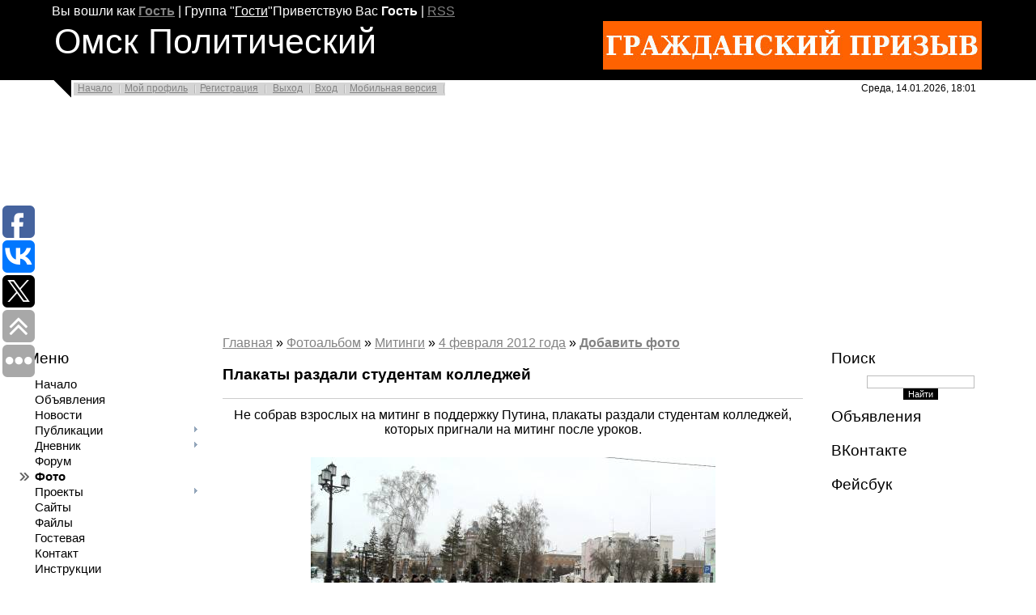

--- FILE ---
content_type: text/html; charset=UTF-8
request_url: http://politomsk.ru/photo/22-0-972
body_size: 20059
content:
<html>
<head>

	<script type="text/javascript">new Image().src = "//counter.yadro.ru/hit;ucoznet?r"+escape(document.referrer)+(screen&&";s"+screen.width+"*"+screen.height+"*"+(screen.colorDepth||screen.pixelDepth))+";u"+escape(document.URL)+";"+Date.now();</script>
	<script type="text/javascript">new Image().src = "//counter.yadro.ru/hit;ucoz_desktop_ad?r"+escape(document.referrer)+(screen&&";s"+screen.width+"*"+screen.height+"*"+(screen.colorDepth||screen.pixelDepth))+";u"+escape(document.URL)+";"+Date.now();</script>
<meta http-equiv="content-type" content="text/html; charset=UTF-8">
<title>Плакаты раздали студентам колледжей - 4 февраля 2012 года - Митинги - Фотоальбомы - Омск Политический</title>

<link type="text/css" rel="StyleSheet" href="/_st/my.css" />



	<link rel="stylesheet" href="/.s/src/base.min.css" />
	<link rel="stylesheet" href="/.s/src/layer3.min.css" />

	<script src="/.s/src/jquery-1.12.4.min.js"></script>
	
	<script src="/.s/src/uwnd.min.js"></script>
	<script src="//s761.ucoz.net/cgi/uutils.fcg?a=uSD&ca=2&ug=999&isp=0&r=0.67089074830038"></script>
	<link rel="stylesheet" href="/.s/src/photo.css" />
	<link rel="stylesheet" href="/.s/src/photopage.min.css" />
	<link rel="stylesheet" href="/.s/src/socCom.min.css" />
	<link rel="stylesheet" href="/.s/src/social.css" />
	<script src="/.s/src/photopage.min.js"></script>
	<script src="/.s/src/socCom.min.js"></script>
	<script src="//sys000.ucoz.net/cgi/uutils.fcg?a=soc_comment_get_data&site=0politomsk"></script>
	<script async defer src="https://www.google.com/recaptcha/api.js?onload=reCallback&render=explicit&hl=ru"></script>
	<script>
/* --- UCOZ-JS-DATA --- */
window.uCoz = {"sign":{"5255":"Помощник"},"site":{"host":"politomsk.ucoz.ru","domain":"politomsk.ru","id":"0politomsk"},"module":"photo","ssid":"237121412571132200250","language":"ru","layerType":3,"uLightboxType":1,"country":"US"};
/* --- UCOZ-JS-CODE --- */

		function eRateEntry(select, id, a = 65, mod = 'photo', mark = +select.value, path = '', ajax, soc) {
			if (mod == 'shop') { path = `/${ id }/edit`; ajax = 2; }
			( !!select ? confirm(select.selectedOptions[0].textContent.trim() + '?') : true )
			&& _uPostForm('', { type:'POST', url:'/' + mod + path, data:{ a, id, mark, mod, ajax, ...soc } });
		}

		function updateRateControls(id, newRate) {
			let entryItem = self['entryID' + id] || self['comEnt' + id];
			let rateWrapper = entryItem.querySelector('.u-rate-wrapper');
			if (rateWrapper && newRate) rateWrapper.innerHTML = newRate;
			if (entryItem) entryItem.querySelectorAll('.u-rate-btn').forEach(btn => btn.remove())
		}
 function uSocialLogin(t) {
			var params = {"facebook":{"height":520,"width":950},"yandex":{"height":515,"width":870},"ok":{"width":710,"height":390},"google":{"width":700,"height":600},"vkontakte":{"width":790,"height":400}};
			var ref = escape(location.protocol + '//' + ('politomsk.ru' || location.hostname) + location.pathname + ((location.hash ? ( location.search ? location.search + '&' : '?' ) + 'rnd=' + Date.now() + location.hash : ( location.search || '' ))));
			window.open('/'+t+'?ref='+ref,'conwin','width='+params[t].width+',height='+params[t].height+',status=1,resizable=1,left='+parseInt((screen.availWidth/2)-(params[t].width/2))+',top='+parseInt((screen.availHeight/2)-(params[t].height/2)-20)+'screenX='+parseInt((screen.availWidth/2)-(params[t].width/2))+',screenY='+parseInt((screen.availHeight/2)-(params[t].height/2)-20));
			return false;
		}
		function TelegramAuth(user){
			user['a'] = 9; user['m'] = 'telegram';
			_uPostForm('', {type: 'POST', url: '/index/sub', data: user});
		}
function loginPopupForm(params = {}) { new _uWnd('LF', ' ', -250, -100, { closeonesc:1, resize:1 }, { url:'/index/40' + (params.urlParams ? '?'+params.urlParams : '') }) }
function reCallback() {
		$('.g-recaptcha').each(function(index, element) {
			element.setAttribute('rcid', index);
			
		if ($(element).is(':empty') && grecaptcha.render) {
			grecaptcha.render(element, {
				sitekey:element.getAttribute('data-sitekey'),
				theme:element.getAttribute('data-theme'),
				size:element.getAttribute('data-size')
			});
		}
	
		});
	}
	function reReset(reset) {
		reset && grecaptcha.reset(reset.previousElementSibling.getAttribute('rcid'));
		if (!reset) for (rel in ___grecaptcha_cfg.clients) grecaptcha.reset(rel);
	}
/* --- UCOZ-JS-END --- */
</script>

	<style>.UhideBlock{display:none; }</style>
</head>
<body>
<div id="utbr8214" rel="s761"></div>
<div class="wrap">

<!--U1AHEADER1Z--><div class="header">
 <p class="welcome"><!--?if()?--><!--<s5200>-->Вы вошли как<!--</s>--> <a href=""><b>Гость</b></a> | <!--<s3167>-->Группа<!--</s>--> "<u>Гости</u>"<!--?else?--><!--<s5212>-->Приветствую Вас<!--</s>--> <b>Гость</b><!--?endif?--> <!--?if(http://politomsk.ru/photo/rss/)?-->| <a href="http://politomsk.ru/photo/rss/">RSS</a><!--?endif?--></p>
 <table>
 <tbody><tr>
 <td align="left" valign="top" width="70%">
 <h1 class="site-logo">Омск&nbsp;Политический</h1>
 </td>
 <td align="right" width="480">
 <script type="text/javascript" src="http://politomsk.ru/rtr/1"></script>
 </td>
 </tr>
 </tbody></table>
</div>
<div class="top-navigation">
 <div class="top-links"><a href="http://PolitOmsk.ru/"><!--<s5176>-->Начало<!--</s>--></a><!--?if()?--><a href=""><!--<s5214>-->Мой профиль<!--</s>--></a><!--?else?--><a href="/register"><!--<s3089>-->Регистрация<!--</s>--></a><!--?endif?--> <!--?if()?--><a href="/index/10"><!--<s5164>-->Выход<!--</s>--></a><!--?else?--><a href="javascript:;" rel="nofollow" onclick="loginPopupForm(); return false;"><!--<s3087>-->Вход<!--</s>--></a><!--?endif?--><a href="http://politomsk.ru/pda">Мобильная версия</a></div>
<div class="date">Среда, 14.01.2026, 18:01</div>
</div>
<!--
<h1 style="text-align: center;"><span style="color: rgb(255, 0, 0); font-size: 24pt;">Друзья, сайту Омск Политический <a href=http://politomsk.ru/board/6-1-0-491>срочно требуется ваша помощь!</a></span></h1>
-->
<script async src="//pagead2.googlesyndication.com/pagead/js/adsbygoogle.js"></script>
<!-- Adaptive -->
<ins class="adsbygoogle"
 style="display:block"
 data-ad-client="ca-pub-9162010827961415"
 data-ad-slot="1752763207"
 data-ad-format="auto"></ins>
<script>
(adsbygoogle = window.adsbygoogle || []).push({});
</script><!--/U1AHEADER1Z-->
<!-- <middle> -->
<table border="0" cellpadding="0" cellspacing="0" width="98%" align="center">
<tr>
<td class="sidebar">
<!--U1CLEFTER1Z-->
<!-- <block1> -->

<h4 class="block-title"><!-- <bt> -->Меню<!-- </bt> --></h4>
<div class="block-content"><!-- <bc> --><div id="uMenuDiv1" class="uMenuV" style="position:relative;"><ul class="uMenuRoot">
<li><div class="umn-tl"><div class="umn-tr"><div class="umn-tc"></div></div></div><div class="umn-ml"><div class="umn-mr"><div class="umn-mc"><div class="uMenuItem"><a href="/"><span>Начало</span></a></div></div></div></div><div class="umn-bl"><div class="umn-br"><div class="umn-bc"><div class="umn-footer"></div></div></div></div></li>
<li><div class="umn-tl"><div class="umn-tr"><div class="umn-tc"></div></div></div><div class="umn-ml"><div class="umn-mr"><div class="umn-mc"><div class="uMenuItem"><a href="/board"><span>Объявления</span></a></div></div></div></div><div class="umn-bl"><div class="umn-br"><div class="umn-bc"><div class="umn-footer"></div></div></div></div></li>
<li><div class="umn-tl"><div class="umn-tr"><div class="umn-tc"></div></div></div><div class="umn-ml"><div class="umn-mr"><div class="umn-mc"><div class="uMenuItem"><a href="/news"><span>Новости</span></a></div></div></div></div><div class="umn-bl"><div class="umn-br"><div class="umn-bc"><div class="umn-footer"></div></div></div></div></li>
<li style="position:relative;"><div class="umn-tl"><div class="umn-tr"><div class="umn-tc"></div></div></div><div class="umn-ml"><div class="umn-mr"><div class="umn-mc"><div class="uMenuItem"><div class="uMenuArrow"></div><a href="/publ"><span>Публикации</span></a></div></div></div></div><div class="umn-bl"><div class="umn-br"><div class="umn-bc"><div class="umn-footer"></div></div></div></div><ul style="display:none;">
<li><div class="uMenuItem"><a href="http://politomsk.ru/publ/14-1-0-1321"><span>Twitter об Омске</span></a></div></li></ul></li>
<li style="position:relative;"><div class="umn-tl"><div class="umn-tr"><div class="umn-tc"></div></div></div><div class="umn-ml"><div class="umn-mr"><div class="umn-mc"><div class="uMenuItem"><div class="uMenuArrow"></div><a href="/blog"><span>Дневник</span></a></div></div></div></div><div class="umn-bl"><div class="umn-br"><div class="umn-bc"><div class="umn-footer"></div></div></div></div><ul style="display:none;">
<li><div class="uMenuItem"><a href="/blog/0-0-0-0-17-17"><span>Блог Сергея СКРИПАЛЯ</span></a></div></li>
<li><div class="uMenuItem"><a href="/blog/0-0-0-0-17-70"><span>Блог Валентина КУЗНЕЦОВА</span></a></div></li>
<li><div class="uMenuItem"><a href="/blog/0-0-0-0-17-1"><span>Блог Виктора КОРБА</span></a></div></li>
<li><div class="uMenuItem"><a href="/blog/0-0-0-0-17-475"><span>Блог Ивана ГЕРАСИМЕНКО</span></a></div></li>
<li><div class="uMenuItem"><a href="/blog/0-0-0-0-17-92"><span>Блог Татьяны ИЛЬИНОЙ</span></a></div></li>
<li><div class="uMenuItem"><a href="/blog/0-0-0-0-17-241"><span>Блог Георгия БОРОДЯНСКОГО</span></a></div></li>
<li><div class="uMenuItem"><a href="/blog/0-0-0-0-17-31"><span>Блог Сергея СЕЛИВАНОВА</span></a></div></li>
<li><div class="uMenuItem"><a href="/blog/0-0-0-0-17-69"><span>Блог Акрама МАХМУТОВА</span></a></div></li>
<li><div class="uMenuItem"><a href="/blog/0-0-0-0-17-268"><span>Блог Юрия АРХАРОВА</span></a></div></li>
<li><div class="uMenuItem"><a href="/blog/0-0-0-0-17-77"><span>Блог Олега ТИХОНЕНКО</span></a></div></li>
<li><div class="uMenuItem"><a href="/blog/0-0-0-0-17-3"><span>Блог Владимира КОЗЛОВА</span></a></div></li>
<li><div class="uMenuItem"><a href="/blog/0-0-0-0-17-29"><span>Блог Евгения ДОЛГАНЕВА</span></a></div></li>
<li><div class="uMenuItem"><a href="/blog/0-0-0-0-17-52"><span>Блог Владимира КУНГУРЦЕВА</span></a></div></li>
<li><div class="uMenuItem"><a href="/blog/0-0-0-0-17-8"><span>Блог Администратора ПОЛИТОМСКА</span></a></div></li>
<li><div class="uMenuItem"><a href="/blog/0-0-0-0-17-62"><span>Блог Павла ТОРГАШИНА</span></a></div></li>
<li><div class="uMenuItem"><a href="/blog/0-0-0-0-17-418"><span>Блог Василия СТАРОСТИНА</span></a></div></li>
<li><div class="uMenuItem"><a href="/blog/0-0-0-0-17-380"><span>Блог Ольги ЛОМАКОВОЙ</span></a></div></li>
<li><div class="uMenuItem"><a href="/blog/0-0-0-0-17-19"><span>Блог Елены ЗАВЬЯЛОВОЙ</span></a></div></li>
<li><div class="uMenuItem"><a href="/blog/0-0-0-0-17-15"><span>Блог Елены СВЕШНИКОВОЙ</span></a></div></li>
<li><div class="uMenuItem"><a href="/blog/0-0-0-0-17-5"><span>Блог Peremen PEREMEN</span></a></div></li>
<li><div class="uMenuItem"><a href="/blog/0-0-0-0-17-229"><span>Блог Владимира НАЗАРОВА</span></a></div></li>
<li><div class="uMenuItem"><a href="/blog/0-0-0-0-17-146"><span>Блог Александра БУДЫКО</span></a></div></li>
<li><div class="uMenuItem"><a href="/blog/0-0-0-0-17-13"><span>Блог Юрия ТЕРЕНТЬЕВА</span></a></div></li>
<li><div class="uMenuItem"><a href="/blog/0-0-0-0-17-224"><span>Блог Юрия ЩЕТИНИНА</span></a></div></li></ul></li>
<li><div class="umn-tl"><div class="umn-tr"><div class="umn-tc"></div></div></div><div class="umn-ml"><div class="umn-mr"><div class="umn-mc"><div class="uMenuItem"><a href="/forum"><span>Форум</span></a></div></div></div></div><div class="umn-bl"><div class="umn-br"><div class="umn-bc"><div class="umn-footer"></div></div></div></div></li>
<li><div class="umn-tl"><div class="umn-tr"><div class="umn-tc"></div></div></div><div class="umn-ml"><div class="umn-mr"><div class="umn-mc"><div class="uMenuItem"><a href="/photo"><span>Фото</span></a></div></div></div></div><div class="umn-bl"><div class="umn-br"><div class="umn-bc"><div class="umn-footer"></div></div></div></div></li>
<li style="position:relative;"><div class="umn-tl"><div class="umn-tr"><div class="umn-tc"></div></div></div><div class="umn-ml"><div class="umn-mr"><div class="umn-mc"><div class="uMenuItem"><div class="uMenuArrow"></div><a href="/index/project/0-2"><span>Проекты</span></a></div></div></div></div><div class="umn-bl"><div class="umn-br"><div class="umn-bc"><div class="umn-footer"></div></div></div></div><ul style="display:none;">
<li><div class="uMenuItem"><a href="/publ/26-1-0-1288"><span>Гражданин мэр - 2, или Гражданский мэр</span></a></div></li>
<li><div class="uMenuItem"><a href="/index/0-5"><span>Собрания Свободных Граждан</span></a></div></li>
<li><div class="uMenuItem"><a href="/index/0-6"><span>Правозащитная деятельность</span></a></div></li>
<li><div class="uMenuItem"><a href="/publ/19-1-0-292"><span>Заставим работать 149 ст. УК РФ!</span></a></div></li>
<li><div class="uMenuItem"><a href="http://politomsk.ru/publ/18-1-0-769"><span>Акция "За честные выборы" 4.02.2012</span></a></div></li>
<li><div class="uMenuItem"><a href="/publ/26-1-0-847"><span>Гражданин мэр, или Гражданские праймериз</span></a></div></li>
<li><div class="uMenuItem"><a href="/publ/3-1-0-153"><span>Подписи под требованием "Полежаева - в отставку!"</span></a></div></li>
<li><div class="uMenuItem"><a href="/publ/15-1-0-168" target="_blank"><span>Календарь Омского Беспредела</span></a></div></li></ul></li>
<li><div class="umn-tl"><div class="umn-tr"><div class="umn-tc"></div></div></div><div class="umn-ml"><div class="umn-mr"><div class="umn-mc"><div class="uMenuItem"><a href="/dir"><span>Сайты</span></a></div></div></div></div><div class="umn-bl"><div class="umn-br"><div class="umn-bc"><div class="umn-footer"></div></div></div></div></li>
<li><div class="umn-tl"><div class="umn-tr"><div class="umn-tc"></div></div></div><div class="umn-ml"><div class="umn-mr"><div class="umn-mc"><div class="uMenuItem"><a href="/load"><span>Файлы</span></a></div></div></div></div><div class="umn-bl"><div class="umn-br"><div class="umn-bc"><div class="umn-footer"></div></div></div></div></li>
<li><div class="umn-tl"><div class="umn-tr"><div class="umn-tc"></div></div></div><div class="umn-ml"><div class="umn-mr"><div class="umn-mc"><div class="uMenuItem"><a href="/gb"><span>Гостевая</span></a></div></div></div></div><div class="umn-bl"><div class="umn-br"><div class="umn-bc"><div class="umn-footer"></div></div></div></div></li>
<li><div class="umn-tl"><div class="umn-tr"><div class="umn-tc"></div></div></div><div class="umn-ml"><div class="umn-mr"><div class="umn-mc"><div class="uMenuItem"><a href="/index/0-3"><span>Контакт</span></a></div></div></div></div><div class="umn-bl"><div class="umn-br"><div class="umn-bc"><div class="umn-footer"></div></div></div></div></li>
<li><div class="umn-tl"><div class="umn-tr"><div class="umn-tc"></div></div></div><div class="umn-ml"><div class="umn-mr"><div class="umn-mc"><div class="uMenuItem"><a href="/faq"><span>Инструкции</span></a></div></div></div></div><div class="umn-bl"><div class="umn-br"><div class="umn-bc"><div class="umn-footer"></div></div></div></div></li></ul></div><script>$(function(){_uBuildMenu('#uMenuDiv1',0,document.location.href+'/','uMenuItemA','uMenuArrow',2500);})</script><!-- </bc> --></div>

<!-- </block1> -->

<!-- <block2> -->

<h4 class="block-title"><!-- <bt> -->Категории<!-- </bt> --></h4>
<div class="block-content"><!-- <bc> --><table border="0" cellspacing="1" cellpadding="0" width="100%" class="catsTable"><tr>
					<td style="width:100%" class="catsTd" valign="top" id="cid35">
						<a href="/photo/35" class="catName">Свободу политзаключенным!</a>  <span class="catNumData" style="unicode-bidi:embed;">[12]</span> 
<div class="catDescr">Фотографии с публичных акций в Омске с требованием "Свободу политзаключенным!"</div>
					</td></tr><tr>
					<td style="width:100%" class="catsTd" valign="top" id="cid34">
						<a href="/photo/34" class="catName">Собрание &quot;За Навального&quot;</a>  <span class="catNumData" style="unicode-bidi:embed;">[48]</span> 
<div class="catDescr">Собрание граждан Омска на Театральной площади 18 июля 2013 года для обсуждения действий после неправосудного приговора Алексею Навальному.</div>
					</td></tr><tr>
					<td style="width:100%" class="catsTd" valign="top" id="cid33">
						<a href="/photo/33" class="catName">Собрание Свободных Граждан 31 мая 2013 года</a>  <span class="catNumData" style="unicode-bidi:embed;">[17]</span> 
<div class="catDescr">Собрание 31 мая 2013 года на Театральной площади Омска совпало с 25-летней годовщиной первого гражданского митинга в новейшей политической истории Омска, прошедшего 29 мая 1988 года на стадионе "Динамо".</div>
					</td></tr><tr>
					<td style="width:100%" class="catsTd" valign="top" id="cid32">
						<a href="/photo/32" class="catName">Пикет снеговиков 13 января 2013 года</a>  <span class="catNumData" style="unicode-bidi:embed;">[37]</span> 
<div class="catDescr">Серия одиночных пикетов и перфоманс "Пикет снеговиков за весну, против госдур и подлецов" на Театральной площади Омска.</div>
					</td></tr><tr>
					<td style="width:100%" class="catsTd" valign="top" id="cid31">
						<a href="/photo/31" class="catName">Ледяной Марш Свободы</a>  <span class="catNumData" style="unicode-bidi:embed;">[33]</span> 
<div class="catDescr">Акция гражданского протеста и солидарности 15 декабря 2012 года</div>
					</td></tr><tr>
					<td style="width:100%" class="catsTd" valign="top" id="cid30">
						<a href="/photo/30" class="catName">Марш регионов 4 ноября 2012 года</a>  <span class="catNumData" style="unicode-bidi:embed;">[91]</span> 
<div class="catDescr">Фотографии с шествия и митинга в рамках первого Марша Регионов в Омске.</div>
					</td></tr><tr>
					<td style="width:100%" class="catsTd" valign="top" id="cid29">
						<a href="/photo/29" class="catName">Марш миллионов 15 сентября 2012</a>  <span class="catNumData" style="unicode-bidi:embed;">[74]</span> 
<div class="catDescr">Фотографии с демонстрации и митинга в рамках Всероссийской акции "Марш миллионов"</div>
					</td></tr><tr>
					<td style="width:100%" class="catsTd" valign="top" id="cid24">
						<a href="/photo/24" class="catName">5 марта 2012 года</a>  <span class="catNumData" style="unicode-bidi:embed;">[44]</span> 
<div class="catDescr">Собрание свободных граждан Омска 5 марта 2012 года. Флешмоб "Гражданская вахта".</div>
					</td></tr><tr>
					<td style="width:100%" class="catsTd" valign="top" id="cid22">
						<a href="/photo/22" class="catNameActive">4 февраля 2012 года</a>  <span class="catNumData" style="unicode-bidi:embed;">[151]</span> 
<div class="catDescr">Фотографии с общегражданской акции "Омск - за честные выборы!" 4 февраля 2012 года</div>
					</td></tr><tr>
					<td style="width:100%" class="catsTd" valign="top" id="cid20">
						<a href="/photo/20" class="catName">За честные выборы</a>  <span class="catNumData" style="unicode-bidi:embed;">[110]</span> 
<div class="catDescr">Мирное собрание свободных граждан Омска в рамках Всероссийской акции "За честные выборы!"</div>
					</td></tr><tr>
					<td style="width:100%" class="catsTd" valign="top" id="cid7">
						<a href="/photo/7" class="catName">Стратегия-31</a>  <span class="catNumData" style="unicode-bidi:embed;">[187]</span> 
<div class="catDescr">Мероприятия и люди, имеющие отношение к "Стратегии-31" - движению в поддержку права граждан на мирные собрания, гарантированного 31 статьей Конституции России.</div>
					</td></tr><tr>
					<td style="width:100%" class="catsTd" valign="top" id="cid1">
						<a href="/photo/1" class="catName">Митинги ОГК</a>  <span class="catNumData" style="unicode-bidi:embed;">[15]</span> 
<div class="catDescr">Митинги Омской Гражданской Коалиции</div>
					</td></tr><tr>
					<td style="width:100%" class="catsTd" valign="top" id="cid6">
						<a href="/photo/6" class="catName">Митинги другие</a>  <span class="catNumData" style="unicode-bidi:embed;">[92]</span> 
<div class="catDescr">Митинги и собрания различной тематики</div>
					</td></tr><tr>
					<td style="width:100%" class="catsTd" valign="top" id="cid21">
						<a href="/photo/21" class="catName">Свободу политзаключенным!</a>  <span class="catNumData" style="unicode-bidi:embed;">[72]</span> 
<div class="catDescr">Акции под лозунгом "За жизнь и свободу политзаключенных!"</div>
					</td></tr><tr>
					<td style="width:100%" class="catsTd" valign="top" id="cid19">
						<a href="/photo/19" class="catName">Да, Скифы мы!</a>  <span class="catNumData" style="unicode-bidi:embed;">[18]</span> 
<div class="catDescr">Флешмоб, серия одиночных пикетов в защиту Матвея Крылова (Дмитрия Путенихина, Скифа-братка) 19.10.2011 в Омске.</div>
					</td></tr><tr>
					<td style="width:100%" class="catsTd" valign="top" id="cid28">
						<a href="/photo/28" class="catName">Вторая Омская Монстрация</a>  <span class="catNumData" style="unicode-bidi:embed;">[36]</span> 
<div class="catDescr">1 мая 2012 года в Омске состоялась Вторая Монстрация - шествие под абсурдными лозунгами.</div>
					</td></tr><tr>
					<td style="width:100%" class="catsTd" valign="top" id="cid8">
						<a href="/photo/8" class="catName">Первая Омская Монстрация</a>  <span class="catNumData" style="unicode-bidi:embed;">[29]</span> 
<div class="catDescr">Фоторепортаж с Первой Омской Монстрации 1 мая (31 апреля) 2010 года</div>
					</td></tr><tr>
					<td style="width:100%" class="catsTd" valign="top" id="cid10">
						<a href="/photo/10" class="catName">Пикет в поддержку Кашина</a>  <span class="catNumData" style="unicode-bidi:embed;">[55]</span> 
					</td></tr><tr>
					<td style="width:100%" class="catsTd" valign="top" id="cid18">
						<a href="/photo/18" class="catName">ССГ 31 октября 2011</a>  <span class="catNumData" style="unicode-bidi:embed;">[16]</span> 
<div class="catDescr">Собрание Свободных Граждан Омска 31 октября 2011 года</div>
					</td></tr><tr>
					<td style="width:100%" class="catsTd" valign="top" id="cid17">
						<a href="/photo/17" class="catName">ССГ 31 августа 2011</a>  <span class="catNumData" style="unicode-bidi:embed;">[45]</span> 
					</td></tr><tr>
					<td style="width:100%" class="catsTd" valign="top" id="cid13">
						<a href="/photo/13" class="catName">ССГ 31 марта 2011</a>  <span class="catNumData" style="unicode-bidi:embed;">[94]</span> 
<div class="catDescr">Собрание Свободных Граждан Омска</div>
					</td></tr><tr>
					<td style="width:100%" class="catsTd" valign="top" id="cid37">
						<a href="/photo/37" class="catName">Нет войне!</a>  <span class="catNumData" style="unicode-bidi:embed;">[34]</span> 
<div class="catDescr">В марте 2014 года в Омске прошла серия публичных акций протеста против агрессии России в отношении Украины под общим лозунгом "Нет войне!"</div>
					</td></tr></table><!-- </bc> --></div>

<!-- </block2> -->

<!-- <block7074> -->
<h4 class="block-title"><!-- <bt> -->Подписка<!-- </bt> --></h4>
<div class="block-content"><!-- <bc> --><div style="font-size: large; font-weight: bolder;" >
<a href=https://play.google.com/store/apps/details?id=com.ucoz.mysites&referrer=utm_source%3Ducozsites%26utm_content%3Dpolitomsk.ru rel="nofollow" >Скачать на PLAY MARKET</a>
</div>
<br/>
Прямые ссылки на RSS-каналы основных разделов сайта "Омск Политический":
<br/>
<li><a href=/news/rss/>Подписаться на новости</a>
<li><a href=/publ/rss/>Подписаться на публикации</a>
<li><a href=/blog/rss/>Подписаться на дневник</a>
<li><a href=/board/rss/>Подписаться на объявления</a>
<li><a href=/forum/0-0-0-37>Подписаться на форум</a>
<li><a href=/photo/rss/>Подписаться на фотографии</a><!-- </bc> --></div>
<!-- </block7074> -->

<!-- <block4> -->

<h4 class="block-title"><!-- <bt> -->Опрос<!-- </bt> --></h4>
<div class="block-content"><!-- <bc> --><script>function pollnow372(){document.getElementById('PlBtn372').disabled=true;_uPostForm('pollform372',{url:'/poll/',type:'POST'});}function polll372(id,i){_uPostForm('',{url:'/poll/'+id+'-1-'+i+'-372',type:'GET'});}</script><div id="pollBlock372"><form id="pollform372" onsubmit="pollnow372();return false;">
			<div class="pollBlock">
				<div class="pollQue"><b>Какая партия может вывести Россию из кризиса?</b></div>
				<div class="pollAns"><div class="answer"><input id="a3721" type="radio" name="answer" value="1" style="vertical-align:middle;" /> <label style="vertical-align:middle;display:inline;" for="a3721">КПРФ</label></div>
<div class="answer"><input id="a3722" type="radio" name="answer" value="2" style="vertical-align:middle;" /> <label style="vertical-align:middle;display:inline;" for="a3722">Единая Россия</label></div>
<div class="answer"><input id="a3723" type="radio" name="answer" value="3" style="vertical-align:middle;" /> <label style="vertical-align:middle;display:inline;" for="a3723">ЛДПР</label></div>
<div class="answer"><input id="a3724" type="radio" name="answer" value="4" style="vertical-align:middle;" /> <label style="vertical-align:middle;display:inline;" for="a3724">Справедливая Россия</label></div>
<div class="answer"><input id="a3725" type="radio" name="answer" value="5" style="vertical-align:middle;" /> <label style="vertical-align:middle;display:inline;" for="a3725">Парнас-РПР-Солидарность</label></div>
<div class="answer"><input id="a3726" type="radio" name="answer" value="6" style="vertical-align:middle;" /> <label style="vertical-align:middle;display:inline;" for="a3726">Партия Навального</label></div>
<div class="answer"><input id="a3727" type="radio" name="answer" value="7" style="vertical-align:middle;" /> <label style="vertical-align:middle;display:inline;" for="a3727">Яблоко</label></div>
<div class="answer"><input id="a3728" type="radio" name="answer" value="8" style="vertical-align:middle;" /> <label style="vertical-align:middle;display:inline;" for="a3728">Нет такой партии</label></div>

					<div id="pollSbm372" class="pollButton"><input class="pollBut" id="PlBtn372" type="submit" value="Отправить" /></div>
					<input type="hidden" name="ssid" value="237121412571132200250" />
					<input type="hidden" name="id"   value="1" />
					<input type="hidden" name="a"    value="1" />
					<input type="hidden" name="ajax" value="372" /></div>
				<div class="pollLnk"> <a href="javascript:;" rel="nofollow" onclick="new _uWnd('PollR','Результаты опроса',660,200,{closeonesc:1,maxh:400},{url:'/poll/1'});return false;">Результаты</a> | <a href="javascript:;" rel="nofollow" onclick="new _uWnd('PollA','Архив опросов',660,250,{closeonesc:1,maxh:400,max:1,min:1},{url:'/poll/0-2'});return false;">Архив опросов</a> </div>
				<div class="pollTot">Всего ответов: <b>2342</b></div>
			</div></form></div><!-- </bc> --></div>

<!-- </block4> -->

<!-- <block8866> -->

<h4 class="block-title"><!-- <bt> -->Теги<!-- </bt> --></h4>
<div class="block-content"><!-- <bc> --><noindex><a style="font-size:18pt;" href="/search/%D0%BC%D0%B8%D1%82%D0%B8%D0%BD%D0%B3/" rel="nofollow" class="eTag eTagGr18">митинг</a> <a style="font-size:13pt;" href="/search/%D0%9A%D0%BE%D1%80%D0%B1/" rel="nofollow" class="eTag eTagGr13">Корб</a> <a style="font-size:12pt;" href="/search/%D1%81%D0%BE%D0%B1%D1%80%D0%B0%D0%BD%D0%B8%D0%B5/" rel="nofollow" class="eTag eTagGr12">собрание</a> <a style="font-size:9pt;" href="/search/%D0%B8%D0%BD%D1%82%D0%B5%D1%80%D0%BD%D0%B5%D1%82/" rel="nofollow" class="eTag eTagGr9">интернет</a> <a style="font-size:9pt;" href="/search/%D0%B3%D1%80%D0%B0%D0%B6%D0%B4%D0%B0%D0%BD%D1%81%D0%BA%D0%B0%D1%8F%20%D1%81%D0%B0%D0%BC%D0%BE%D0%BE%D1%80%D0%B3%D0%B0%D0%BD%D0%B8%D0%B7%D0%B0%D1%86%D0%B8%D1%8F/" rel="nofollow" class="eTag eTagGr9">гражданская самоорганизация</a> <a style="font-size:8pt;" href="/search/%D0%9A%D0%BE%D0%B7%D0%BB%D0%BE%D0%B2/" rel="nofollow" class="eTag eTagGr8">Козлов</a> <a style="font-size:8pt;" href="/search/%D0%BE%D0%BF%D0%BF%D0%BE%D0%B7%D0%B8%D1%86%D0%B8%D1%8F/" rel="nofollow" class="eTag eTagGr8">оппозиция</a> <a style="font-size:12pt;" href="/search/%D0%9F%D0%BE%D0%BB%D0%B5%D0%B6%D0%B0%D0%B5%D0%B2/" rel="nofollow" class="eTag eTagGr12">Полежаев</a> <a style="font-size:9pt;" href="/search/%D0%BC%D0%B5%D0%B4%D0%B2%D0%B5%D0%B4%D0%B5%D0%B2/" rel="nofollow" class="eTag eTagGr9">медведев</a> <a style="font-size:9pt;" href="/search/%D0%9E%D0%BC%D1%81%D0%BA%D0%B0%D1%8F%20%D0%BE%D0%B1%D0%BB%D0%B0%D1%81%D1%82%D1%8C/" rel="nofollow" class="eTag eTagGr9">Омская область</a> <a style="font-size:8pt;" href="/search/%D0%B2%D0%B8%D0%B4%D0%B5%D0%BE/" rel="nofollow" class="eTag eTagGr8">видео</a> <a style="font-size:25pt;" href="/search/%D0%9E%D0%BC%D1%81%D0%BA/" rel="nofollow" class="eTag eTagGr25">Омск</a> <a style="font-size:8pt;" href="/search/%D0%BA%D0%BE%D0%BD%D1%81%D1%82%D0%B8%D1%82%D1%83%D1%86%D0%B8%D1%8F/" rel="nofollow" class="eTag eTagGr8">конституция</a> <a style="font-size:8pt;" href="/search/%D1%81%D0%BE%D0%BB%D0%B8%D0%B4%D0%B0%D1%80%D0%BD%D0%BE%D1%81%D1%82%D1%8C/" rel="nofollow" class="eTag eTagGr8">солидарность</a> <a style="font-size:8pt;" href="/search/%D1%8F%D0%B1%D0%BB%D0%BE%D0%BA%D0%BE/" rel="nofollow" class="eTag eTagGr8">яблоко</a> <a style="font-size:13pt;" href="/search/%D0%BF%D0%B8%D0%BA%D0%B5%D1%82/" rel="nofollow" class="eTag eTagGr13">пикет</a> <a style="font-size:10pt;" href="/search/%D0%BC%D0%B2%D0%B4/" rel="nofollow" class="eTag eTagGr10">мвд</a> <a style="font-size:9pt;" href="/search/%D0%BC%D1%8D%D1%80/" rel="nofollow" class="eTag eTagGr9">мэр</a> <a style="font-size:9pt;" href="/search/%D0%9F%D1%80%D0%B5%D0%B7%D0%B8%D0%B4%D0%B5%D0%BD%D1%82/" rel="nofollow" class="eTag eTagGr9">Президент</a> <a style="font-size:14pt;" href="/search/%D0%BF%D1%80%D0%BE%D0%B8%D0%B7%D0%B2%D0%BE%D0%BB/" rel="nofollow" class="eTag eTagGr14">произвол</a> <a style="font-size:13pt;" href="/search/%D0%B1%D0%B5%D1%81%D0%BF%D1%80%D0%B5%D0%B4%D0%B5%D0%BB/" rel="nofollow" class="eTag eTagGr13">беспредел</a> <a style="font-size:11pt;" href="/search/%D0%BC%D0%B5%D0%BD%D1%82%D1%8B/" rel="nofollow" class="eTag eTagGr11">менты</a> <a style="font-size:10pt;" href="/search/%D0%BF%D1%80%D0%BE%D1%82%D0%B5%D1%81%D1%82/" rel="nofollow" class="eTag eTagGr10">протест</a> <a style="font-size:10pt;" href="/search/%D0%A3%D0%92%D0%94/" rel="nofollow" class="eTag eTagGr10">УВД</a> <a style="font-size:9pt;" href="/search/%D0%9E%D0%93%D0%9A/" rel="nofollow" class="eTag eTagGr9">ОГК</a> <a style="font-size:9pt;" href="/search/%D0%9C%D0%B0%D1%85%D0%BC%D1%83%D1%82%D0%BE%D0%B2/" rel="nofollow" class="eTag eTagGr9">Махмутов</a> <a style="font-size:8pt;" href="/search/%D0%A8%D1%80%D0%B5%D0%B9%D0%B4%D0%B5%D1%80/" rel="nofollow" class="eTag eTagGr8">Шрейдер</a> <a style="font-size:13pt;" href="/search/%D0%BF%D1%80%D0%BE%D0%BA%D1%83%D1%80%D0%B0%D1%82%D1%83%D1%80%D0%B0/" rel="nofollow" class="eTag eTagGr13">прокуратура</a> <a style="font-size:9pt;" href="/search/%D0%BC%D0%B8%D0%BB%D0%B8%D1%86%D0%B8%D1%8F/" rel="nofollow" class="eTag eTagGr9">милиция</a> <a style="font-size:9pt;" href="/search/%D0%BF%D0%BE%D0%BB%D0%B8%D1%82%D0%B8%D0%BA%D0%B0/" rel="nofollow" class="eTag eTagGr9">политика</a> <a style="font-size:17pt;" href="/search/%D1%81%D1%83%D0%B4/" rel="nofollow" class="eTag eTagGr17">суд</a> <a style="font-size:11pt;" href="/search/%D0%B6%D0%BA%D1%85/" rel="nofollow" class="eTag eTagGr11">жкх</a> <a style="font-size:9pt;" href="/search/%D0%9D%D1%83%D1%80%D0%B3%D0%B0%D0%BB%D0%B8%D0%B5%D0%B2/" rel="nofollow" class="eTag eTagGr9">Нургалиев</a> <a style="font-size:8pt;" href="/search/%D0%BB%D0%B4%D0%BF%D1%80/" rel="nofollow" class="eTag eTagGr8">лдпр</a> <a style="font-size:8pt;" href="/search/%D0%A3%D0%BA%D1%80%D0%B0%D0%B8%D0%BD%D0%B0/" rel="nofollow" class="eTag eTagGr8">Украина</a> <a style="font-size:10pt;" href="/search/%D0%BF%D1%80%D0%B0%D0%B2%D0%B0/" rel="nofollow" class="eTag eTagGr10">права</a> <a style="font-size:8pt;" href="/search/%D0%BF%D0%BB%D0%BE%D1%89%D0%B0%D0%B4%D1%8C/" rel="nofollow" class="eTag eTagGr8">площадь</a> <a style="font-size:8pt;" href="/search/%D0%BC%D1%8D%D1%80%D0%B8%D1%8F/" rel="nofollow" class="eTag eTagGr8">мэрия</a> <a style="font-size:8pt;" href="/search/%D1%82%D0%B0%D1%80%D0%B8%D1%84%D1%8B/" rel="nofollow" class="eTag eTagGr8">тарифы</a> <a style="font-size:8pt;" href="/search/%D0%9A%D0%B0%D0%BB%D0%B3%D0%B0%D0%BD%D0%BE%D0%B2/" rel="nofollow" class="eTag eTagGr8">Калганов</a> <a style="font-size:8pt;" href="/search/%D0%9E%D0%BC%D1%81%D0%BA%20%D0%BF%D0%BE%D0%BB%D0%B8%D1%82%D0%B8%D1%87%D0%B5%D1%81%D0%BA%D0%B8%D0%B9/" rel="nofollow" class="eTag eTagGr8">Омск политический</a> <a style="font-size:12pt;" href="/search/%D0%B2%D0%BB%D0%B0%D1%81%D1%82%D1%8C/" rel="nofollow" class="eTag eTagGr12">власть</a> <a style="font-size:12pt;" href="/search/%D0%9A%D0%BE%D1%80%D1%80%D1%83%D0%BF%D1%86%D0%B8%D1%8F/" rel="nofollow" class="eTag eTagGr12">Коррупция</a> <a style="font-size:8pt;" href="/search/%D0%90%D1%80%D1%85%D0%B0%D1%80%D0%BE%D0%B2/" rel="nofollow" class="eTag eTagGr8">Архаров</a> <a style="font-size:13pt;" href="/search/%D0%B2%D1%8B%D0%B1%D0%BE%D1%80%D1%8B/" rel="nofollow" class="eTag eTagGr13">выборы</a> <a style="font-size:13pt;" href="/search/%D0%BF%D1%83%D1%82%D0%B8%D0%BD/" rel="nofollow" class="eTag eTagGr13">путин</a> <a style="font-size:11pt;" href="/search/%D0%B0%D0%BA%D1%86%D0%B8%D1%8F/" rel="nofollow" class="eTag eTagGr11">акция</a> <a style="font-size:10pt;" href="/search/%D1%80%D0%BE%D1%81%D1%81%D0%B8%D1%8F/" rel="nofollow" class="eTag eTagGr10">россия</a> <a style="font-size:9pt;" href="/search/%D1%81%D0%B2%D0%BE%D0%B1%D0%BE%D0%B4%D0%B0/" rel="nofollow" class="eTag eTagGr9">свобода</a> <a style="font-size:9pt;" href="/search/%D0%B8%D1%81%D1%82%D0%BE%D1%80%D0%B8%D1%8F/" rel="nofollow" class="eTag eTagGr9">история</a> <a style="font-size:8pt;" href="/search/%D0%B3%D1%83%D0%B1%D0%B5%D1%80%D0%BD%D0%B0%D1%82%D0%BE%D1%80/" rel="nofollow" class="eTag eTagGr8">губернатор</a> <a style="font-size:12pt;" href="/search/%D0%A1%D1%82%D1%80%D0%B0%D1%82%D0%B5%D0%B3%D0%B8%D1%8F-31/" rel="nofollow" class="eTag eTagGr12">Стратегия-31</a> <a style="font-size:11pt;" href="/search/31/" rel="nofollow" class="eTag eTagGr11">31</a> <a style="font-size:10pt;" href="/search/%D1%87%D0%B8%D0%BD%D0%BE%D0%B2%D0%BD%D0%B8%D0%BA%D0%B8/" rel="nofollow" class="eTag eTagGr10">чиновники</a> <a style="font-size:8pt;" href="/search/%D0%A1%D0%9A%D0%9F/" rel="nofollow" class="eTag eTagGr8">СКП</a> <a style="font-size:9pt;" href="/search/%D0%B4%D0%B5%D0%BC%D0%BE%D0%BD%D1%81%D1%82%D1%80%D0%B0%D1%86%D0%B8%D1%8F/" rel="nofollow" class="eTag eTagGr9">демонстрация</a> <a style="font-size:8pt;" href="/search/%D0%BC%D0%BE%D0%BD%D1%81%D1%82%D1%80%D0%B0%D1%86%D0%B8%D1%8F/" rel="nofollow" class="eTag eTagGr8">монстрация</a> <a style="font-size:8pt;" href="/search/%D1%88%D0%B5%D1%81%D1%82%D0%B2%D0%B8%D0%B5/" rel="nofollow" class="eTag eTagGr8">шествие</a> <a style="font-size:9pt;" href="/search/%D0%A1%D0%BA%D1%80%D0%B8%D0%BF%D0%B0%D0%BB%D1%8C/" rel="nofollow" class="eTag eTagGr9">Скрипаль</a> <a style="font-size:8pt;" href="/search/%D0%97%D0%B0%D0%BA%D0%BE%D0%BD/" rel="nofollow" class="eTag eTagGr8">Закон</a> <a style="font-size:8pt;" href="/search/%D0%9A%D0%BE%D1%81%D1%82%D0%B0%D1%80%D0%B5%D0%B2/" rel="nofollow" class="eTag eTagGr8">Костарев</a> <a style="font-size:8pt;" href="/search/%D0%BA%D0%BE%D0%BD%D1%84%D0%BB%D0%B8%D0%BA%D1%82/" rel="nofollow" class="eTag eTagGr8">конфликт</a> <a style="font-size:8pt;" href="/search/%D0%91%D0%B5%D0%B7%D0%BE%D0%BF%D0%B0%D1%81%D0%BD%D0%BE%D1%81%D1%82%D1%8C/" rel="nofollow" class="eTag eTagGr8">Безопасность</a> <a style="font-size:9pt;" href="/search/%D0%B0%D0%BA%D1%86%D0%B8%D0%B8/" rel="nofollow" class="eTag eTagGr9">акции</a> <a style="font-size:13pt;" href="/search/%D0%BF%D0%BE%D0%BB%D0%B8%D1%86%D0%B8%D1%8F/" rel="nofollow" class="eTag eTagGr13">полиция</a> <a style="font-size:8pt;" href="/search/%D0%BC%D0%BE%D1%81%D0%BA%D0%B2%D0%B0/" rel="nofollow" class="eTag eTagGr8">москва</a> <a style="font-size:8pt;" href="/search/%D0%93%D1%80%D0%B0%D0%B6%D0%B4%D0%B0%D0%BD%D0%B5/" rel="nofollow" class="eTag eTagGr8">Граждане</a> <a style="font-size:11pt;" href="/search/%D0%A1%D0%A1%D0%93/" rel="nofollow" class="eTag eTagGr11">ССГ</a> <a style="font-size:12pt;" href="/search/%D0%A2%D0%B5%D0%B0%D1%82%D1%80%D0%B0%D0%BB%D1%8C%D0%BD%D0%B0%D1%8F/" rel="nofollow" class="eTag eTagGr12">Театральная</a> <a style="font-size:9pt;" href="/search/%D0%BA%D1%83%D0%B7%D0%BD%D0%B5%D1%86%D0%BE%D0%B2/" rel="nofollow" class="eTag eTagGr9">кузнецов</a> <a style="font-size:8pt;" href="/search/%D1%84%D1%81%D0%B1/" rel="nofollow" class="eTag eTagGr8">фсб</a> <a style="font-size:10pt;" href="/search/%D0%A1%D0%B5%D0%BB%D0%B8%D0%B2%D0%B0%D0%BD%D0%BE%D0%B2/" rel="nofollow" class="eTag eTagGr10">Селиванов</a> <a style="font-size:9pt;" href="/search/%D0%B3%D1%80%D0%B0%D0%B6%D0%B4%D0%B0%D0%BD%D1%81%D0%BA%D0%B8%D0%B9%20%D0%BF%D1%80%D0%BE%D1%82%D0%B5%D1%81%D1%82/" rel="nofollow" class="eTag eTagGr9">гражданский протест</a> <a style="font-size:9pt;" href="/search/%D0%BF%D0%BE%D0%BB%D0%B8%D1%82%D0%B7%D0%B0%D0%BA%D0%BB%D1%8E%D1%87%D0%B5%D0%BD%D0%BD%D1%8B%D0%B5/" rel="nofollow" class="eTag eTagGr9">политзаключенные</a> <a style="font-size:8pt;" href="/search/%D1%8D%D0%BA%D0%BE%D0%BB%D0%BE%D0%B3%D0%B8%D1%8F/" rel="nofollow" class="eTag eTagGr8">экология</a> <a style="font-size:9pt;" href="/search/%D1%81%D0%BC%D0%B8/" rel="nofollow" class="eTag eTagGr9">сми</a> <a style="font-size:9pt;" href="/search/%D0%9A%D1%80%D0%B8%D0%BC%D0%B8%D0%BD%D0%B0%D0%BB/" rel="nofollow" class="eTag eTagGr9">Криминал</a> <a style="font-size:9pt;" href="/search/%D0%BD%D0%B0%D0%B2%D0%B0%D0%BB%D1%8C%D0%BD%D1%8B%D0%B9/" rel="nofollow" class="eTag eTagGr9">навальный</a> <a style="font-size:9pt;" href="/search/%D0%B3%D0%BE%D0%BB%D0%BE%D0%B4%D0%BE%D0%B2%D0%BA%D0%B0/" rel="nofollow" class="eTag eTagGr9">голодовка</a> <a style="font-size:9pt;" href="/search/%D0%9D%D0%B0%D0%B7%D0%B0%D1%80%D0%BE%D0%B2/" rel="nofollow" class="eTag eTagGr9">Назаров</a> <a style="font-size:8pt;" href="/search/%D0%BF%D1%80%D0%B0%D0%B2%D0%B0%20%D1%87%D0%B5%D0%BB%D0%BE%D0%B2%D0%B5%D0%BA%D0%B0/" rel="nofollow" class="eTag eTagGr8">права человека</a> <a style="font-size:8pt;" href="/search/%D1%81%D0%BE%D0%B1%D1%80%D0%B0%D0%BD%D0%B8%D0%B5%20%D1%81%D0%B2%D0%BE%D0%B1%D0%BE%D0%B4%D0%BD%D1%8B%D1%85%20%D0%B3%D1%80%D0%B0%D0%B6%D0%B4%D0%B0%D0%BD/" rel="nofollow" class="eTag eTagGr8">собрание свободных граждан</a> <a style="font-size:8pt;" href="/search/%D0%A1%D1%82%D1%80%D0%B0%D1%82%D0%B5%D0%B3%D0%B8%D1%8F%2031/" rel="nofollow" class="eTag eTagGr8">Стратегия 31</a> <a style="font-size:8pt;" href="/search/24%20%D0%B4%D0%B5%D0%BA%D0%B0%D0%B1%D1%80%D1%8F/" rel="nofollow" class="eTag eTagGr8">24 декабря</a> <a style="font-size:8pt;" href="/search/%D1%81%D0%B2%D0%BE%D0%B1%D0%BE%D0%B4%D0%B0%20%D1%81%D0%BB%D0%BE%D0%B2%D0%B0/" rel="nofollow" class="eTag eTagGr8">свобода слова</a> <a style="font-size:8pt;" href="/search/%D0%91%D1%83%D1%85%D0%B0%D1%80%D0%B1%D0%B0%D0%B5%D0%B2%D0%B0/" rel="nofollow" class="eTag eTagGr8">Бухарбаева</a> <a style="font-size:10pt;" href="/search/%D0%A2%D0%BE%D0%BC%D1%87%D0%B0%D0%BA/" rel="nofollow" class="eTag eTagGr10">Томчак</a> <a style="font-size:8pt;" href="/search/%D0%B3%D1%80%D0%B0%D0%B6%D0%B4%D0%B0%D0%BD%D1%81%D0%BA%D0%B0%D1%8F%20%D1%81%D0%BE%D0%BB%D0%B8%D0%B4%D0%B0%D1%80%D0%BD%D0%BE%D1%81%D1%82%D1%8C/" rel="nofollow" class="eTag eTagGr8">гражданская солидарность</a> <a style="font-size:9pt;" href="/search/%D0%9A%D0%B0%D1%88%D0%B8%D0%BD/" rel="nofollow" class="eTag eTagGr9">Кашин</a> <a style="font-size:8pt;" href="/search/%D1%80%D0%B5%D0%BF%D1%80%D0%B5%D1%81%D1%81%D0%B8%D0%B8/" rel="nofollow" class="eTag eTagGr8">репрессии</a> <a style="font-size:9pt;" href="/search/%D0%BF%D0%BE%D0%BB%D0%B8%D1%86%D0%B0%D0%B8/" rel="nofollow" class="eTag eTagGr9">полицаи</a> <a style="font-size:9pt;" href="/search/2012/" rel="nofollow" class="eTag eTagGr9">2012</a> <a style="font-size:8pt;" href="/search/%D0%B2%D1%8B%D0%B1%D0%BE%D1%80%D1%8B%20%D0%B1%D0%B5%D0%B7%20%D0%B2%D1%8B%D0%B1%D0%BE%D1%80%D0%B0/" rel="nofollow" class="eTag eTagGr8">выборы без выбора</a> <a style="font-size:8pt;" href="/search/%D0%9F%D1%80%D0%B0%D0%B9%D0%BC%D0%B5%D1%80%D0%B8%D0%B7/" rel="nofollow" class="eTag eTagGr8">Праймериз</a> <a style="font-size:8pt;" href="/search/2011/" rel="nofollow" class="eTag eTagGr8">2011</a> <a style="font-size:10pt;" href="/search/%D0%B3%D1%80%D0%B0%D0%B6%D0%B4%D0%B0%D0%BD%D0%B8%D0%BD%20%D0%BC%D1%8D%D1%80/" rel="nofollow" class="eTag eTagGr10">гражданин мэр</a> <a style="font-size:9pt;" href="/search/4%20%D1%84%D0%B5%D0%B2%D1%80%D0%B0%D0%BB%D1%8F/" rel="nofollow" class="eTag eTagGr9">4 февраля</a> <a style="font-size:9pt;" href="/search/%D0%92%D0%B0%D1%80%D0%BB%D0%B0%D0%BC%D0%BE%D0%B2/" rel="nofollow" class="eTag eTagGr9">Варламов</a> <a style="font-size:9pt;" href="/search/%D0%BC%D0%B0%D1%80%D1%88%20%D1%80%D0%B5%D0%B3%D0%B8%D0%BE%D0%BD%D0%BE%D0%B2/" rel="nofollow" class="eTag eTagGr9">марш регионов</a> <a style="font-size:8pt;" href="/search/2013/" rel="nofollow" class="eTag eTagGr8">2013</a> </noindex><!-- </bc> --></div>

<!-- </block8866> -->

<!-- <block6> -->

<h4 class="block-title"><!-- <bt> -->Вход<!-- </bt> --></h4>
<div class="block-content"><!-- <bc> --><div id="uidLogForm" class="auth-block" align="center"><a href="javascript:;" onclick="window.open('https://login.uid.me/?site=0politomsk&ref='+escape(location.protocol + '//' + ('politomsk.ru' || location.hostname) + location.pathname + ((location.hash ? ( location.search ? location.search + '&' : '?' ) + 'rnd=' + Date.now() + location.hash : ( location.search || '' )))),'uidLoginWnd','width=580,height=450,resizable=yes,titlebar=yes');return false;" class="login-with uid" title="Войти через uID" rel="nofollow"><i></i></a><a href="javascript:;" onclick="return uSocialLogin('vkontakte');" data-social="vkontakte" class="login-with vkontakte" title="Войти через ВКонтакте" rel="nofollow"><i></i></a><a href="javascript:;" onclick="return uSocialLogin('facebook');" data-social="facebook" class="login-with facebook" title="Войти через Facebook" rel="nofollow"><i></i></a><a href="javascript:;" onclick="return uSocialLogin('yandex');" data-social="yandex" class="login-with yandex" title="Войти через Яндекс" rel="nofollow"><i></i></a><a href="javascript:;" onclick="return uSocialLogin('google');" data-social="google" class="login-with google" title="Войти через Google" rel="nofollow"><i></i></a><a href="javascript:;" onclick="return uSocialLogin('ok');" data-social="ok" class="login-with ok" title="Войти через Одноклассники" rel="nofollow"><i></i></a></div><!-- </bc> --></div>

<!-- </block6> -->

<!-- <block9520> -->
<h4 class="block-title"><!-- <bt> -->Контроль<!-- </bt> --></h4>
<div class="block-content"><div align="center"><!-- <bc> --><hr /><div class="tOnline" id="onl1">Онлайн всего: <b>7</b></div> <div class="gOnline" id="onl2">Гостей: <b>7</b></div> <div class="uOnline" id="onl3">Пользователей: <b>0</b></div>
<script type="text/javascript">(function(w,doc) {
if (!w.__utlWdgt ) {
 w.__utlWdgt = true;
 var d = doc, s = d.createElement('script'), g = 'getElementsByTagName';
 s.type = 'text/javascript'; s.charset='UTF-8'; s.async = true;
 s.src = ('https:' == w.location.protocol ? 'https' : 'http') + '://w.uptolike.com/widgets/v1/uptolike.js';
 var h=d[g]('body')[0];
 h.appendChild(s);
}})(window,document);
</script>
<div data-share-size="40" data-like-text-enable="false" data-background-alpha="0.0" data-pid="631" data-mode="share" data-background-color="#ededed" data-hover-effect="scale" data-share-shape="round-rectangle" data-share-counter-size="12" data-icon-color="#ffffff" data-text-color="#000000" data-buttons-color="#ffffff" data-counter-background-color="#ffffff" data-share-counter-type="common" data-orientation="fixed-left" data-following-enable="false" data-sn-ids="fb.vk.tw.gp." data-selection-enable="false" data-exclude-show-more="false" data-share-style="1" data-counter-background-alpha="1.0" data-top-button="true" class="uptolike-buttons" ></div><!-- </bc> --></div></div>
<!-- </block9520> -->
<!--/U1CLEFTER1Z-->
</td>
<td class="content">
<!-- <body> --><a href="http://PolitOmsk.ru/"><!--<s5176>-->Главная<!--</s>--></a> &raquo; <a href="/photo/"><!--<s5169>-->Фотоальбом<!--</s>--></a> &raquo; <a href="/photo/4">Митинги</a> &raquo; <a href="/photo/22">4 февраля 2012 года</a> &raquo; <b> <a href="/photo/22-0-0-1"><!--<s5160>-->Добавить&nbsp;фото<!--</s>--></a></b>
<h3>Плакаты раздали студентам колледжей</h3>
<hr />
<table border="0" width="100%" cellspacing="1" cellpadding="2">
<tr><td colspan="2" align="center">Не собрав взрослых на митинг в поддержку Путина, плакаты раздали студентам колледжей, которых пригнали на митинг после уроков.</td></tr>
<tr>
<td colspan="2" align="center">
<a href="/photo/22-0-972-3?1768402913" target="_blank" title="Смотреть фото Плакаты раздали студентам колледжей в полном размере">
<div style="margin-bottom: 20px">
				<span style="display:none;" class="fpaping"></span>
			</div><span id="phtmDiv35"><span id="phtmSpan35" style="position:relative"><img   id="p451765978" border="0" src="/_ph/22/2/451765978.jpg?1768402913" /></span></span>
</a>
<br/>Автор фото (C) Борис Сухоруков
</td></tr>
<tr><td colspan="2" class="eDetails" style="text-align:center;"><!--<s3177>-->Просмотров<!--</s>-->: 1800 | <!--<s5162>-->Размеры<!--</s>-->: 2500x1585px/679.0Kb<div style="padding-top:4px;"><!--<s3165>-->Дата<!--</s>-->: 06.02.2012

 | <!--<s3178>-->Добавил<!--</s>-->: <a href="javascript:;" rel="nofollow" onclick="window.open('/index/8-151', 'up151', 'scrollbars=1,top=0,left=0,resizable=1,width=700,height=375'); return false;">universman</a>
</div></td></tr>
<tr><td align="center" colspan="2"><a href="/photo/22-0-972-3?1768402913" target="_blank"><!--<s5227>-->Просмотреть фотографию в реальном размере<!--</s>--></a><hr /></td></tr>
<tr><td align="center">
		<style type="text/css">
			.u-star-rating-30 { list-style:none; margin:0px; padding:0px; width:150px; height:30px; position:relative; background: url('/.s/img/stars/3/30.png') top left repeat-x }
			.u-star-rating-30 li{ padding:0px; margin:0px; float:left }
			.u-star-rating-30 li a { display:block;width:30px;height: 30px;line-height:30px;text-decoration:none;text-indent:-9000px;z-index:20;position:absolute;padding: 0px;overflow:hidden }
			.u-star-rating-30 li a:hover { background: url('/.s/img/stars/3/30.png') left center;z-index:2;left:0px;border:none }
			.u-star-rating-30 a.u-one-star { left:0px }
			.u-star-rating-30 a.u-one-star:hover { width:30px }
			.u-star-rating-30 a.u-two-stars { left:30px }
			.u-star-rating-30 a.u-two-stars:hover { width:60px }
			.u-star-rating-30 a.u-three-stars { left:60px }
			.u-star-rating-30 a.u-three-stars:hover { width:90px }
			.u-star-rating-30 a.u-four-stars { left:90px }
			.u-star-rating-30 a.u-four-stars:hover { width:120px }
			.u-star-rating-30 a.u-five-stars { left:120px }
			.u-star-rating-30 a.u-five-stars:hover { width:150px }
			.u-star-rating-30 li.u-current-rating { top:0 !important; left:0 !important;margin:0 !important;padding:0 !important;outline:none;background: url('/.s/img/stars/3/30.png') left bottom;position: absolute;height:30px !important;line-height:30px !important;display:block;text-indent:-9000px;z-index:1 }
		</style><script>
			var usrarids = {};
			function ustarrating(id, mark) {
				if (!usrarids[id]) {
					usrarids[id] = 1;
					$(".u-star-li-"+id).hide();
					_uPostForm('', { type:'POST', url:`/photo`, data:{ a:65, id, mark, mod:'photo', ajax:'2' } })
				}
			}
		</script><ul id="uStarRating972" class="uStarRating972 u-star-rating-30" title="Рейтинг: 0.0/0">
			<li id="uCurStarRating972" class="u-current-rating uCurStarRating972" style="width:0%;"></li><li class="u-star-li-972"><a href="javascript:;" onclick="ustarrating('972', 1)" class="u-one-star">1</a></li>
				<li class="u-star-li-972"><a href="javascript:;" onclick="ustarrating('972', 2)" class="u-two-stars">2</a></li>
				<li class="u-star-li-972"><a href="javascript:;" onclick="ustarrating('972', 3)" class="u-three-stars">3</a></li>
				<li class="u-star-li-972"><a href="javascript:;" onclick="ustarrating('972', 4)" class="u-four-stars">4</a></li>
				<li class="u-star-li-972"><a href="javascript:;" onclick="ustarrating('972', 5)" class="u-five-stars">5</a></li></ul><div style="font-size:10px"><!--<s3119>-->Рейтинг<!--</s>-->: <b><span id="entRating972">0.0</span></b>/<span id="entRated972">0</span></div></td></tr>
<tr><td colspan="2" height="10"><hr /></td></tr><tr><td colspan="2" align="center"><style type="text/css">
		#phtOtherThumbs {margin-bottom: 10px;}
		#phtOtherThumbs td {font-size: 0;}
		#oldPhotos {position: relative;overflow: hidden;}
		#leftSwch {display:block;width:22px;height:46px;background: transparent url('/.s/img/photopage/photo-arrows.png') no-repeat;}
		#rightSwch {display:block;width:22px;height:46px;background: transparent url('/.s/img/photopage/photo-arrows.png') no-repeat -22px 0;}
		#leftSwch:hover, #rightSwch:hover {opacity: .8;filter: alpha(opacity=80);}
		#phtOtherThumbs img {vertical-align: middle;}
		.photoActiveA img {}
		.otherPhotoA img {opacity: 0.5; filter: alpha(opacity=50);-webkit-transition: opacity .2s .1s ease;transition: opacity .2s .1s ease;}
		.otherPhotoA:hover img {opacity: 1; filter: alpha(opacity=100);}
		#phtOtherThumbs .ph-wrap {display: inline-block;vertical-align: middle;background: url(/.s/img/photopage/opacity02.png);}
		.animate-wrap {position: relative;left: 0;}
		.animate-wrap .ph-wrap {margin: 0 3px;}
		#phtOtherThumbs .ph-wrap, #phtOtherThumbs .ph-tc {/*width: 150px;height: 150px;*/width: auto;}
		.animate-wrap a {display: inline-block;width:  25.0%;*width: 25.0%;*zoom: 1;position: relative;}
		#phtOtherThumbs .ph-wrap {background: none;display: block;}
		.animate-wrap img {width: 100%;}
	</style>

	<script>
	$(function( ) {
		if ( typeof($('#leftSwch').attr('onclick')) === 'function' ) {
			$('#leftSwch').click($('#leftSwch').attr('onclick'));
			$('#rightSwch').click($('#rightSwch').attr('onclick'));
		} else {
			$('#leftSwch').click(new Function($('#leftSwch').attr('onclick')));
			$('#rightSwch').click(new Function($('#rightSwch').attr('onclick')));
		}
		$('#leftSwch').removeAttr('onclick');
		$('#rightSwch').removeAttr('onclick');
	});

	function doPhtSwitch(n,f,p,d ) {
		if ( !f){f=0;}
		$('#leftSwch').off('click');
		$('#rightSwch').off('click');
		var url = '/photo/22-0-0-10-'+n+'-'+f+'-'+p;
		$.ajax({
			url: url,
			dataType: 'xml',
			success: function( response ) {
				try {
					var photosList = [];
					photosList['images'] = [];
					$($('cmd', response).eq(0).text()).find('a').each(function( ) {
						if ( $(this).hasClass('leftSwitcher') ) {
							photosList['left'] = $(this).attr('onclick');
						} else if ( $(this).hasClass('rightSwitcher') ) {
							photosList['right'] = $(this).attr('onclick');
						} else {photosList['images'].push(this);}
					});
					photosListCallback.call(photosList, photosList, d);
				} catch(exception ) {
					throw new TypeError( "getPhotosList: server response does not seems to be a valid uCoz XML-RPC code: " . response );
				}
			}
		});
	}

	function photosListCallback(photosList, direction ) {
		var dirSign;
		var imgWrapper = $('#oldPhotos'); // CHANGE this if structure of nearest images changes!
		var width = imgWrapper.width();
		imgWrapper.width(width);
		imgWrapper = imgWrapper.find(' > span');
		newImg = $('<span/>', {
			id: 'newImgs'
		});
		$.each(photosList['images'], function( ) {
			newImg.append(this);
		});
		if ( direction == 'right' ) {
			dirSign = '-';
			imgWrapper.append(newImg);
		} else {
			dirSign = '+';
			imgWrapper.prepend(newImg).css('left', '-' + width + 'px');
		}
		newImg.find('a').eq(0).unwrap();
		imgWrapper.animate({left: dirSign + '=' + width + 'px'}, 400, function( ) {
			var oldDelete = imgWrapper.find('a');
			if ( direction == 'right') {oldDelete = oldDelete.slice(0, 4);}
			else {oldDelete = oldDelete.slice(-4);}
			oldDelete.remove();
			imgWrapper.css('left', 0);
			try {
				if ( typeof(photosList['left']) === 'function' ) {
					$('#leftSwch').click(photosList['left']);
					$('#rightSwch').click(photosList['right']);
				} else {
					$('#leftSwch').click(new Function(photosList['left']));
					$('#rightSwch').click(new Function(photosList['right']));
				}
			} catch(exception ) {
				if ( console && console.log ) console.log('Something went wrong: ', exception);
			}
		});
	}
	</script>
	<div id="phtOtherThumbs" class="phtThumbs"><table border="0" cellpadding="0" cellspacing="0"><tr><td><a id="leftSwch" class="leftSwitcher" href="javascript:;" rel="nofollow" onclick="doPhtSwitch('116','1','972', 'left');"></a></td><td align="center" style="white-space: nowrap;"><div id="oldPhotos"><span class="animate-wrap"><a class="otherPhotoA" href="http://politomsk.ru/photo/22-0-971"><span class="ph-wrap"><span class="ph-tc"><img   border="0"  class="otherPhoto" src="/_ph/22/1/939359426.jpg?1768402913" /></span></span></a> <a class="photoActiveA" href="http://politomsk.ru/photo/22-0-972"><span class="ph-wrap"><span class="ph-tc"><img   border="0"  class="photoActive" src="/_ph/22/1/451765978.jpg?1768402913" /></span></span></a> <a class="otherPhotoA" href="http://politomsk.ru/photo/22-0-973"><span class="ph-wrap"><span class="ph-tc"><img   border="0"  class="otherPhoto" src="/_ph/22/1/437207219.jpg?1768402913" /></span></span></a> <a class="otherPhotoA" href="http://politomsk.ru/photo/22-0-974"><span class="ph-wrap"><span class="ph-tc"><img   border="0"  class="otherPhoto" src="/_ph/22/1/49966825.jpg?1768402913" /></span></span></a> </span></div></td><td><a href="javascript:;" rel="nofollow" id="rightSwch" class="rightSwitcher" onclick="doPhtSwitch('119','2','972', 'right');"></a></td></tr></table></div> <div style="padding-top:5px"><a class="photoOtherLink" href="http://politomsk.ru/photo/22-0-971"><span id="prevPh">&laquo; Предыдущая</span></a>&nbsp; | <a class="photoOtherLink" href="http://politomsk.ru/photo/22-0-967">113</a>  <a class="photoOtherLink" href="http://politomsk.ru/photo/22-0-968">114</a>  <a class="photoOtherLink" href="http://politomsk.ru/photo/22-0-969">115</a>  <a class="photoOtherLink" href="http://politomsk.ru/photo/22-0-970">116</a>  <a class="photoOtherLink" href="http://politomsk.ru/photo/22-0-971">117</a>  [<b>118</b>]  <a class="photoOtherLink" href="http://politomsk.ru/photo/22-0-973">119</a>  <a class="photoOtherLink" href="http://politomsk.ru/photo/22-0-974">120</a>  <a class="photoOtherLink" href="http://politomsk.ru/photo/22-0-975">121</a>  <a class="photoOtherLink" href="http://politomsk.ru/photo/22-0-976">122</a>  <a class="photoOtherLink" href="http://politomsk.ru/photo/22-0-977">123</a> |&nbsp; <a class="photoOtherLink" href="http://politomsk.ru/photo/22-0-973"><span id="nextPh">Следующая &raquo;</span></a></div></td></tr>
</table><hr />



<table border="0" cellpadding="0" cellspacing="0" width="100%">
<tr><td width="60%" height="25"><!--<s5183>-->Всего комментариев<!--</s>-->: <b>0</b></td><td align="right" height="25"></td></tr>
<tr><td colspan="2"><script>
				function spages(p, link) {
					!!link && location.assign(atob(link));
				}
			</script>
			<div id="comments"></div>
			<div id="newEntryT"></div>
			<div id="allEntries"></div>
			<div id="newEntryB"></div><script>
			
		Object.assign(uCoz.spam ??= {}, {
			config : {
				scopeID  : 0,
				idPrefix : 'comEnt',
			},
			sign : {
				spam            : 'Спам',
				notSpam         : 'Не спам',
				hidden          : 'Спам-сообщение скрыто.',
				shown           : 'Спам-сообщение показано.',
				show            : 'Показать',
				hide            : 'Скрыть',
				admSpam         : 'Разрешить жалобы',
				admSpamTitle    : 'Разрешить пользователям сайта помечать это сообщение как спам',
				admNotSpam      : 'Это не спам',
				admNotSpamTitle : 'Пометить как не-спам, запретить пользователям жаловаться на это сообщение',
			},
		})
		
		uCoz.spam.moderPanelNotSpamClick = function(elem) {
			var waitImg = $('<img align="absmiddle" src="/.s/img/fr/EmnAjax.gif">');
			var elem = $(elem);
			elem.find('img').hide();
			elem.append(waitImg);
			var messageID = elem.attr('data-message-id');
			var notSpam   = elem.attr('data-not-spam') ? 0 : 1; // invert - 'data-not-spam' should contain CURRENT 'notspam' status!

			$.post('/index/', {
				a          : 101,
				scope_id   : uCoz.spam.config.scopeID,
				message_id : messageID,
				not_spam   : notSpam
			}).then(function(response) {
				waitImg.remove();
				elem.find('img').show();
				if (response.error) {
					alert(response.error);
					return;
				}
				if (response.status == 'admin_message_not_spam') {
					elem.attr('data-not-spam', true).find('img').attr('src', '/.s/img/spamfilter/notspam-active.gif');
					$('#del-as-spam-' + messageID).hide();
				} else {
					elem.removeAttr('data-not-spam').find('img').attr('src', '/.s/img/spamfilter/notspam.gif');
					$('#del-as-spam-' + messageID).show();
				}
				//console.log(response);
			});

			return false;
		};

		uCoz.spam.report = function(scopeID, messageID, notSpam, callback, context) {
			return $.post('/index/', {
				a: 101,
				scope_id   : scopeID,
				message_id : messageID,
				not_spam   : notSpam
			}).then(function(response) {
				if (callback) {
					callback.call(context || window, response, context);
				} else {
					window.console && console.log && console.log('uCoz.spam.report: message #' + messageID, response);
				}
			});
		};

		uCoz.spam.reportDOM = function(event) {
			if (event.preventDefault ) event.preventDefault();
			var elem      = $(this);
			if (elem.hasClass('spam-report-working') ) return false;
			var scopeID   = uCoz.spam.config.scopeID;
			var messageID = elem.attr('data-message-id');
			var notSpam   = elem.attr('data-not-spam');
			var target    = elem.parents('.report-spam-target').eq(0);
			var height    = target.outerHeight(true);
			var margin    = target.css('margin-left');
			elem.html('<img src="/.s/img/wd/1/ajaxs.gif">').addClass('report-spam-working');

			uCoz.spam.report(scopeID, messageID, notSpam, function(response, context) {
				context.elem.text('').removeClass('report-spam-working');
				window.console && console.log && console.log(response); // DEBUG
				response.warning && window.console && console.warn && console.warn( 'uCoz.spam.report: warning: ' + response.warning, response );
				if (response.warning && !response.status) {
					// non-critical warnings, may occur if user reloads cached page:
					if (response.warning == 'already_reported' ) response.status = 'message_spam';
					if (response.warning == 'not_reported'     ) response.status = 'message_not_spam';
				}
				if (response.error) {
					context.target.html('<div style="height: ' + context.height + 'px; line-height: ' + context.height + 'px; color: red; font-weight: bold; text-align: center;">' + response.error + '</div>');
				} else if (response.status) {
					if (response.status == 'message_spam') {
						context.elem.text(uCoz.spam.sign.notSpam).attr('data-not-spam', '1');
						var toggle = $('#report-spam-toggle-wrapper-' + response.message_id);
						if (toggle.length) {
							toggle.find('.report-spam-toggle-text').text(uCoz.spam.sign.hidden);
							toggle.find('.report-spam-toggle-button').text(uCoz.spam.sign.show);
						} else {
							toggle = $('<div id="report-spam-toggle-wrapper-' + response.message_id + '" class="report-spam-toggle-wrapper" style="' + (context.margin ? 'margin-left: ' + context.margin : '') + '"><span class="report-spam-toggle-text">' + uCoz.spam.sign.hidden + '</span> <a class="report-spam-toggle-button" data-target="#' + uCoz.spam.config.idPrefix + response.message_id + '" href="javascript:;">' + uCoz.spam.sign.show + '</a></div>').hide().insertBefore(context.target);
							uCoz.spam.handleDOM(toggle);
						}
						context.target.addClass('report-spam-hidden').fadeOut('fast', function() {
							toggle.fadeIn('fast');
						});
					} else if (response.status == 'message_not_spam') {
						context.elem.text(uCoz.spam.sign.spam).attr('data-not-spam', '0');
						$('#report-spam-toggle-wrapper-' + response.message_id).fadeOut('fast');
						$('#' + uCoz.spam.config.idPrefix + response.message_id).removeClass('report-spam-hidden').show();
					} else if (response.status == 'admin_message_not_spam') {
						elem.text(uCoz.spam.sign.admSpam).attr('title', uCoz.spam.sign.admSpamTitle).attr('data-not-spam', '0');
					} else if (response.status == 'admin_message_spam') {
						elem.text(uCoz.spam.sign.admNotSpam).attr('title', uCoz.spam.sign.admNotSpamTitle).attr('data-not-spam', '1');
					} else {
						alert('uCoz.spam.report: unknown status: ' + response.status);
					}
				} else {
					context.target.remove(); // no status returned by the server - remove message (from DOM).
				}
			}, { elem: elem, target: target, height: height, margin: margin });

			return false;
		};

		uCoz.spam.handleDOM = function(within) {
			within = $(within || 'body');
			within.find('.report-spam-wrap').each(function() {
				var elem = $(this);
				elem.parent().prepend(elem);
			});
			within.find('.report-spam-toggle-button').not('.report-spam-handled').click(function(event) {
				if (event.preventDefault ) event.preventDefault();
				var elem    = $(this);
				var wrapper = elem.parents('.report-spam-toggle-wrapper');
				var text    = wrapper.find('.report-spam-toggle-text');
				var target  = elem.attr('data-target');
				target      = $(target);
				target.slideToggle('fast', function() {
					if (target.is(':visible')) {
						wrapper.addClass('report-spam-toggle-shown');
						text.text(uCoz.spam.sign.shown);
						elem.text(uCoz.spam.sign.hide);
					} else {
						wrapper.removeClass('report-spam-toggle-shown');
						text.text(uCoz.spam.sign.hidden);
						elem.text(uCoz.spam.sign.show);
					}
				});
				return false;
			}).addClass('report-spam-handled');
			within.find('.report-spam-remove').not('.report-spam-handled').click(function(event) {
				if (event.preventDefault ) event.preventDefault();
				var messageID = $(this).attr('data-message-id');
				del_item(messageID, 1);
				return false;
			}).addClass('report-spam-handled');
			within.find('.report-spam-btn').not('.report-spam-handled').click(uCoz.spam.reportDOM).addClass('report-spam-handled');
			window.console && console.log && console.log('uCoz.spam.handleDOM: done.');
			try { if (uCoz.manageCommentControls) { uCoz.manageCommentControls() } } catch(e) { window.console && console.log && console.log('manageCommentControls: fail.'); }

			return this;
		};
	
			uCoz.spam.handleDOM();
		</script>
			<script>
				(function() {
					'use strict';
					var commentID = ( /comEnt(\d+)/.exec(location.hash) || {} )[1];
					if (!commentID) {
						return window.console && console.info && console.info('comments, goto page', 'no comment id');
					}
					var selector = '#comEnt' + commentID;
					var target = $(selector);
					if (target.length) {
						$('html, body').animate({
							scrollTop: ( target.eq(0).offset() || { top: 0 } ).top
						}, 'fast');
						return window.console && console.info && console.info('comments, goto page', 'found element', selector);
					}
					$.get('/index/802', {
						id: commentID
					}).then(function(response) {
						if (!response.page) {
							return window.console && console.warn && console.warn('comments, goto page', 'no page within response', response);
						}
						spages(response.page);
						setTimeout(function() {
							target = $(selector);
							if (!target.length) {
								return window.console && console.warn && console.warn('comments, goto page', 'comment element not found', selector);
							}
							$('html, body').animate({
								scrollTop: ( target.eq(0).offset() || { top: 0 } ).top
							}, 'fast');
							return window.console && console.info && console.info('comments, goto page', 'scrolling to', selector);
						}, 500);
					}, function(response) {
						return window.console && console.error && console.error('comments, goto page', response.responseJSON);
					});
				})();
			</script>
		</td></tr>
<tr><td colspan="2" align="center"></td></tr>
<tr><td align="center" colspan="2"><div id="slideshowBlock7"><input type="button" value="Запустить слайд-шоу" onclick="this.disabled=true;_uPostForm('',{url:'/photo/22-0-0-21'});"/></div></td></tr>
<tr><td colspan="2" height="10"></td></tr>
</table>



<form name="socail_details" id="socail_details" onsubmit="return false;">
						   <input type="hidden" name="social" value="">
						   <input type="hidden" name="data" value="">
						   <input type="hidden" name="id" value="972">
						   <input type="hidden" name="ssid" value="237121412571132200250">
					   </form><div id="postFormContent" class="">
		<form method="post" name="addform" id="acform" action="/index/" onsubmit="return addcom(this)" class="photo-com-add" data-submitter="addcom"><script>
		function _dS(a){var b=a.split(''),c=b.pop();return b.map(function(d){var e=d.charCodeAt(0)-c;return String.fromCharCode(32>e?127-(32-e):e)}).join('')}
		var _y8M = _dS('@mrtyx$x}tiA&lmhhir&$reqiA&wsw&$zepyiA&5;759<6=<5&$3B4');
		function addcom( form, data = {} ) {
			if (document.getElementById('addcBut')) {
				document.getElementById('addcBut').disabled = true;
			} else {
				try { document.addform.submit.disabled = true; } catch(e) {}
			}

			if (document.getElementById('eMessage')) {
				document.getElementById('eMessage').innerHTML = '<span style="color:#999"><img src="/.s/img/ma/m/i2.gif" border="0" align="absmiddle" width="13" height="13"> Идёт передача данных...</span>';
			}

			_uPostForm(form, { type:'POST', url:'/index/', data })
			return false
		}
document.write(_y8M);</script>
				<div class="mc-widget">
					<script>
						var socRedirect = location.protocol + '//' + ('politomsk.ru' || location.hostname) + location.pathname + location.search + (location.hash && location.hash != '#' ? '#reloadPage,' + location.hash.substr(1) : '#reloadPage,gotoAddCommentForm' );
						socRedirect = encodeURIComponent(socRedirect);

						try{var providers = {};} catch (e) {}

						function socialRepost(entry_link, message) {
							console.log('Check witch Social network is connected.');

							var soc_type = jQuery("form#acform input[name='soc_type']").val();
							switch (parseInt(soc_type)) {
							case 101:
								console.log('101');
								var newWin = window.open('https://vk.com/share.php?url='+entry_link+'&description='+message+'&noparse=1','window','width=640,height=500,scrollbars=yes,status=yes');
							  break;
							case 102:
								console.log('102');
								var newWin = window.open('https://www.facebook.com/sharer/sharer.php?u='+entry_link+'&description='+encodeURIComponent(message),'window','width=640,height=500,scrollbars=yes,status=yes');
							  break;
							case 103:
								console.log('103');

							  break;
							case 104:
								console.log('104');

							  break;
							case 105:
								console.log('105');

							  break;
							case 106:
								console.log('106');

							  break;
							case 107:
								console.log('107');
								var newWin = window.open('https://twitter.com/intent/tweet?source=webclient&url='+entry_link+'&text='+encodeURIComponent(message)+'&callback=?','window','width=640,height=500,scrollbars=yes,status=yes');
							  break;
							case 108:
								console.log('108');

							  break;
							case 109:
								console.log('109');
								var newWin = window.open('https://plusone.google.com/_/+1/confirm?hl=en&url='+entry_link,'window','width=600,height=610,scrollbars=yes,status=yes');
							  break;
							}
						}

						function updateSocialDetails(type) {
							console.log('updateSocialDetails');
							jQuery.getScript('//sys000.ucoz.net/cgi/uutils.fcg?a=soc_comment_get_data&site=0politomsk&type='+type, function() {
								jQuery("form#socail_details input[name='social']").val(type);
								jQuery("form#socail_details input[name=data]").val(data[type]);
								jQuery("form#acform input[name=data]").val(data[type]);
								_uPostForm('socail_details',{type:'POST',url:'/index/778', data:{'m':'4', 'vi_commID': '', 'catPath': ''}});
							});
						}

						function logoutSocial() {
							console.log('delete cookie');
							delete_msg_cookie();
							jQuery.getScript('//sys000.ucoz.net/cgi/uutils.fcg?a=soc_comment_clear_data&site=0politomsk', function(){window.location.reload();});
						}

						function utf8_to_b64( str) {
							return window.btoa(encodeURIComponent( escape( str )));
						}

						function b64_to_utf8( str) {
							return unescape(decodeURIComponent(window.atob( str )));
						}

						function getCookie(c_name) {
							var c_value = " " + document.cookie;
							var c_start = c_value.indexOf(" " + c_name + "=");
							if (c_start == -1) {
								c_value = null;
							} else {
								c_start = c_value.indexOf("=", c_start) + 1;
								var c_end = c_value.indexOf(";", c_start);
								if (c_end == -1) {
									c_end = c_value.length;
								}
								c_value = unescape(c_value.substring(c_start,c_end));
							}
							return c_value;
						}

						var delete_msg_cookie = function() {
							console.log('delete_msg_cookie');
							document.cookie = 'msg=;expires=Thu, 01 Jan 1970 00:00:01 GMT;';
						};

						function preSaveMessage() {
							var msg = jQuery("form#acform textarea").val();
							if (msg.length > 0) {
								document.cookie = "msg="+utf8_to_b64(msg)+";"; //path="+window.location.href+";
							}
						}

						function googleAuthHandler(social) {
							if (!social) return
							if (!social.enabled || !social.handler) return

							social.window = window.open(social.url, '_blank', 'width=600,height=610');
							social.intervalId = setInterval(function(social) {
								if (social.window.closed) {
									clearInterval(social.intervalId)
									self.location.reload()
								}
							}, 1000, social)
						}

						

						(function(jq) {
							jq(document).ready(function() {
								
																
								jQuery(".uf-tooltip a.uf-tt-exit").attr('href','/index/10');
								console.log('ready - update details');
								console.log('scurrent', window.scurrent);
								if (typeof(window.scurrent) != 'undefined' && scurrent > 0 && data[scurrent]) {
									jQuery("#postFormContent").html('<div style="width:100%;text-align:center;padding-top:50px;"><img alt="" src="/.s/img/ma/m/i3.gif" border="0" width="220" height="19" /></div>');

									jQuery("form#socail_details input[name=social]").val(scurrent);
									jQuery("form#socail_details input[name=data]").val(data[scurrent]);
									updateSocialDetails(scurrent);
								}
								jQuery('a#js-ucf-start').on('click', function(event) {
									event.preventDefault();
									if (scurrent == 0) {
										window.open("//sys000.ucoz.net/cgi/uutils.fcg?a=soc_comment_auth",'SocialLoginWnd','width=500,height=350,resizable=yes,titlebar=yes');
									}
								});

								jQuery('#acform a.login-with').on('click', function(event) {
									event.preventDefault();
									let social = providers[ this.dataset.social ];

									if (typeof(social) != 'undefined' && social.enabled == 1) {
										if (social.handler) {
											social.handler(social);
										} else {
											// unetLoginWnd
											let newWin = window.open(social.url, "_blank", 'width=600,height=610,scrollbars=yes,status=yes');
										}
									}
								});
							});
						})(jQuery);
					</script>
				</div>

<div class="uForm uComForm">
	
	<div class="uauth-small-links uauth-links-set3"><span class="auth-links-label">Войдите:</span> <div class="auth-social-list inline-social-list"><a href="javascript:;" onclick="window.open('https://login.uid.me/?site=0politomsk&ref='+escape(location.protocol + '//' + ('politomsk.ru' || location.hostname) + location.pathname + ((location.hash ? ( location.search ? location.search + '&' : '?' ) + 'rnd=' + Date.now() + location.hash : ( location.search || '' )))),'uidLoginWnd','width=580,height=450,resizable=yes,titlebar=yes');return false;" class="login-with uid" title="Войти через uID" rel="nofollow"><i></i></a><a href="javascript:;" onclick="return uSocialLogin('vkontakte');" data-social="vkontakte" class="login-with vkontakte" title="Войти через ВКонтакте" rel="nofollow"><i></i></a><a href="javascript:;" onclick="return uSocialLogin('facebook');" data-social="facebook" class="login-with facebook" title="Войти через Facebook" rel="nofollow"><i></i></a><a href="javascript:;" onclick="return uSocialLogin('yandex');" data-social="yandex" class="login-with yandex" title="Войти через Яндекс" rel="nofollow"><i></i></a><a href="javascript:;" onclick="return uSocialLogin('google');" data-social="google" class="login-with google" title="Войти через Google" rel="nofollow"><i></i></a><a href="javascript:;" onclick="return uSocialLogin('ok');" data-social="ok" class="login-with ok" title="Войти через Одноклассники" rel="nofollow"><i></i></a></div></div>
	<div class="uComForm-inner">
		<span class="ucf-avatar"><img src="/.s/img/icon/social/noavatar.png" alt="avatar" /></span>
		<div class="ucf-content ucf-start-content">
			<ul class="uf-form ucf-form">
				<li><textarea class="uf-txt-input commFl js-start-txt" placeholder="Оставьте ваш комментарий..."></textarea>
				<li><button class="uf-btn" onclick="preSaveMessage(); window.open('/index/800?ref='+window.location.href, 'SocialLoginWnd', 'width=500,height=410,resizable=yes,titlebar=yes');">Отправить</button>
			</ul>
		</div>
	</div>
	
</div><input type="hidden" name="ssid" value="237121412571132200250" />
				<input type="hidden" name="a"  value="36" />
				<input type="hidden" name="m"  value="4" />
				<input type="hidden" name="id" value="972" />
				
				<input type="hidden" name="soc_type" id="csoc_type" />
				<input type="hidden" name="data" id="cdata" />
			</form>
		</div>

<!-- </body> -->
</td>
<td class="sidebar">
<!--U1DRIGHTER1Z-->
<!-- <block9> -->

<h4 class="block-title"><!-- <bt> --><!--<s3163>-->Поиск<!--</s>--><!-- </bt> --></h4>
<div class="block-content"><div align="center"><!-- <bc> -->
		<div class="searchForm">
			<form onsubmit="this.sfSbm.disabled=true" method="get" style="margin:0" action="/search/">
				<div align="center" class="schQuery">
					<input type="text" name="q" maxlength="30" size="20" class="queryField" />
				</div>
				<div align="center" class="schBtn">
					<input type="submit" class="searchSbmFl" name="sfSbm" value="Найти" />
				</div>
				<input type="hidden" name="t" value="0">
			</form>
		</div><!-- </bc> --></div></div>

<!-- </block9> -->

<!-- <block4478> -->
<h4 class="block-title"><!-- <bt> -->Объявления<!-- </bt> --></h4>
<div class="block-content"><!-- <bc> --><div width="240">
<script type="text/javascript" src="http://omtor.ru/rtr/1-5"></script>
</div><!-- </bc> --></div>
<!-- </block4478> -->

<!-- <block9086> -->
<h4 class="block-title"><!-- <bt> -->ВКонтакте<!-- </bt> --></h4>
<div class="block-content"><!-- <bc> --><script type="text/javascript" src="//vk.com/js/api/openapi.js?108"></script>

<!-- VK Widget -->
<div id="vk_groups"></div>
<script type="text/javascript">
VK.Widgets.Group("vk_groups", {mode: 0, width: "220", height: "400", color1: 'FFFFFF', color2: '2B587A', color3: '5B7FA6'}, 20876891);
</script><!-- </bc> --></div>
<!-- </block9086> -->

<!-- <block2174> -->
<h4 class="block-title"><!-- <bt> -->Фейсбук<!-- </bt> --></h4>
<div class="block-content"><!-- <bc> --><iframe src="//www.facebook.com/plugins/like.php?href=http%3A%2F%2Fpolitomsk.ru&amp;layout=standard&amp;show_faces=true&amp;width=240&amp;action=recommend&amp;colorscheme=light&amp;height=80" scrolling="no" frameborder="0" style="border:none; overflow:hidden; width:240px; height:80px;" allowTransparency="true"></iframe></iframe>
<br/><br/>
<iframe src="//www.facebook.com/plugins/likebox.php?href=http%3A%2F%2Fwww.facebook.com%2Fpages%2FPolitOmsk%2F151304158245092&amp;width=240&amp;colorscheme=light&amp;connections=10&amp;stream=false&amp;header=true&amp;height=340" scrolling="no" frameborder="0" style="border:none; overflow:hidden; width:240px; height:340px;" allowTransparency="true"></iframe><!-- </bc> --></div>
<!-- </block2174> -->

<!-- <block10> -->

<!-- </block10> -->

<!-- <block11> -->

<!-- </block11> -->

<!-- <block12> -->
<!-- <md12> --><!-- </mde> -->
<!-- </block12> -->
<!--/U1DRIGHTER1Z-->
</td>
</tr>
</table>
<!-- </middle> -->

</div>

<!--U1BFOOTER1Z--><script async src="//pagead2.googlesyndication.com/pagead/js/adsbygoogle.js"></script>
<!-- Panorama_980_120 -->
<ins class="adsbygoogle"
 style="display:inline-block;width:980px;height:120px"
 data-ad-client="ca-pub-9162010827961415"
 data-ad-slot="4493034004"></ins>
<script>
(adsbygoogle = window.adsbygoogle || []).push({});
</script>
<br/>
<div class="footer">
<script async="async" src="https://w.uptolike.com/widgets/v1/zp.js?pid=631" type="text/javascript"></script>
 <!-- <copy> -->Copyright &copy; <a href="http://doinfo.ru">ДО-инфо</a>, 2009-2026<!-- </copy> -->
&nbsp;
<a href="http://PolitOmsk.ru/" title="Омск Политический"><img src="http://politomsk.ru/image/PolitOmsk.jpg" /></a>
&nbsp;
<noindex>
<!--LiveInternet counter--><script type="text/javascript"><!--
document.write("<a href='http://www.liveinternet.ru/click' "+
"target=_blank><img src='//counter.yadro.ru/hit?t13.6;r"+
escape(document.referrer)+((typeof(screen)=="undefined")?"":
";s"+screen.width+"*"+screen.height+"*"+(screen.colorDepth?
screen.colorDepth:screen.pixelDepth))+";u"+escape(document.URL)+
";h"+escape(document.title.substring(0,80))+";"+Math.random()+
"' alt='' title='LiveInternet: показано число просмотров за 24"+
" часа, посетителей за 24 часа и за сегодня' "+
"border='0' width='88' height='31'><\/a>")
//--></script><!--/LiveInternet-->
&nbsp;
 <!--Openstat--><span id="openstat1172989"></span><script type="text/javascript">
var openstat = { counter: 1172989, image: 5043, next: openstat, track_links: "all" }; document.write(unescape("%3Cscript%20src=%22http" +
(("https:" == document.location.protocol) ? "s" : "") +
"://openstat.net/cnt.js%22%20defer=%22defer%22%3E%3C/script%3E"));
</script><!--/Openstat--> 
&nbsp;</noindex>
<!-- "' --><span class="pbw7xBdy"><a href="https://www.ucoz.ru/"><img style="width:81px; height:31px;" src="/.s/img/cp/svg/32.svg" alt="" /></a></span><!-- Yandex.Metrika counter --><script src="//mc.yandex.ru/metrika/watch.js" type="text/javascript"></script><script type="text/javascript">try { var yaCounter18646606 = new Ya.Metrika({id:18646606});} catch(e) { }</script><noscript><div><img src="//mc.yandex.ru/watch/18646606" style="position:absolute; left:-9999px;" alt="" /></div></noscript><!-- /Yandex.Metrika counter --></div><!--/U1BFOOTER1Z-->
</body>
</html>
<!-- 0.1450970 (s761) -->

--- FILE ---
content_type: text/html; charset=utf-8
request_url: https://www.google.com/recaptcha/api2/aframe
body_size: -85
content:
<!DOCTYPE HTML><html><head><meta http-equiv="content-type" content="text/html; charset=UTF-8"></head><body><script nonce="k5InOf_HQHnSHfsClq5YyQ">/** Anti-fraud and anti-abuse applications only. See google.com/recaptcha */ try{var clients={'sodar':'https://pagead2.googlesyndication.com/pagead/sodar?'};window.addEventListener("message",function(a){try{if(a.source===window.parent){var b=JSON.parse(a.data);var c=clients[b['id']];if(c){var d=document.createElement('img');d.src=c+b['params']+'&rc='+(localStorage.getItem("rc::a")?sessionStorage.getItem("rc::b"):"");window.document.body.appendChild(d);sessionStorage.setItem("rc::e",parseInt(sessionStorage.getItem("rc::e")||0)+1);localStorage.setItem("rc::h",'1768402919346');}}}catch(b){}});window.parent.postMessage("_grecaptcha_ready", "*");}catch(b){}</script></body></html>

--- FILE ---
content_type: text/javascript; charset=UTF-8
request_url: http://politomsk.ru/rtr/1
body_size: 157
content:
document.write('<a href="http://politomsk.ru/rtr/1-43-1"><img alt="" border="0" src="http://politomsk.ru/image/Gr_Prizyv.jpg" width="468" height="60"></a>');

--- FILE ---
content_type: application/javascript;charset=utf-8
request_url: https://w.uptolike.com/widgets/v1/widgets-batch.js?params=JTVCJTdCJTIycGlkJTIyJTNBJTIyNjMxJTIyJTJDJTIydXJsJTIyJTNBJTIyaHR0cCUzQSUyRiUyRnBvbGl0b21zay5ydSUyRnBob3RvJTJGMjItMC05NzIlMjIlN0QlNUQ=&mode=0&callback=callback__utl_cb_share_1768402916972822
body_size: 382
content:
callback__utl_cb_share_1768402916972822([{
    "pid": "631",
    "subId": 0,
    "initialCounts": {"fb":0,"tw":0,"tb":0,"ok":0,"vk":0,"ps":0,"gp":0,"mr":0,"lj":0,"li":0,"sp":0,"su":0,"ms":0,"fs":0,"bl":0,"dg":0,"sb":0,"bd":0,"rb":0,"ip":0,"ev":0,"bm":0,"em":0,"pr":0,"vd":0,"dl":0,"pn":0,"my":0,"ln":0,"in":0,"yt":0,"rss":0,"oi":0,"fk":0,"fm":0,"li":0,"sc":0,"st":0,"vm":0,"wm":0,"4s":0,"gg":0,"dd":0,"ya":0,"gt":0,"wh":0,"4t":0,"ul":0,"vb":0,"tm":0},
    "forceUpdate": ["fb","ok","vk","ps","gp","mr","my"],
    "extMet": true,
    "url": "http%3A%2F%2Fpolitomsk.ru%2Fphoto%2F22-0-972",
    "urlWithToken": "http%3A%2F%2Fpolitomsk.ru%2Fphoto%2F22-0-972%3F_utl_t%3DXX",
    "intScr" : false,
    "intId" : 0,
    "exclExt": false
}
])

--- FILE ---
content_type: application/javascript;charset=utf-8
request_url: https://w.uptolike.com/widgets/v1/version.js?cb=cb__utl_cb_share_1768402915073272
body_size: 396
content:
cb__utl_cb_share_1768402915073272('1ea92d09c43527572b24fe052f11127b');